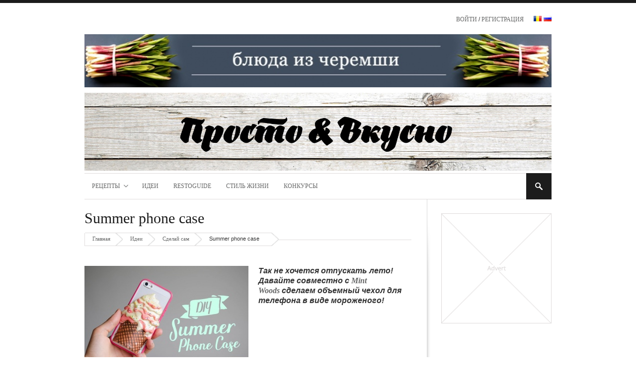

--- FILE ---
content_type: text/html; charset=UTF-8
request_url: https://prostovkusno.md/ru/idei/sdelay-sam/summer-phone-case
body_size: 59030
content:
<!DOCTYPE html>
<html>
    <head>
        <meta property="og:image" name="" http-equiv="" content="https://prostovkusno.md/images/site/cache/8c/7c/8c7c6025b1f770b5394be84064731c9b.jpg" />
<meta property="og:description" name="" http-equiv="" content="Так не хочется отпускать лето! Давайте совместно с Mint Woods сделаем объемный чехол для телефона в виде мороженого!" />
<script type="text/javascript" src="http://ulogin.ru/js/ulogin.js"></script>
<title>Просто & Вкусно - Идеи</title>
<meta name='description' content='Подчерпните идеи для особенных дней в году! Упаковка подарков, праздничная сервировка, разукрашивание пасхальных яиц – все это вы также найдете на нашем сайте.' />
<meta name='keywords' content='Рецепты, салаты, кулинария, торты' />
        <!--Meta Tags-->
        <meta name="viewport" content="width=device-width, initial-scale=1.0">
        <meta http-equiv="Content-Type" content="text/html; charset=UTF-8" />
        <meta property="fb:admins" content="100002559670986"/>
        <meta property="fb:app_id" content="643449299009004"/>
        <meta http-equiv="cache-control" content="max-age=0" />
        <meta http-equiv="cache-control" content="no-cache" />
        <meta http-equiv="expires" content="0" />
        <meta http-equiv="expires" content="Tue, 01 Jan 1980 1:00:00 GMT" />
        <meta http-equiv="pragma" content="no-cache" />

        <!--Stylesheets-->
        <link rel="stylesheet" href="/static/stylemag/css/superfish.css?version=1386345717" type="text/css"  media="all" />
        <link rel="stylesheet" href="/static/stylemag/css/prettyPhoto.css?version=1386345717" type="text/css" media="all" />
        <link rel="stylesheet" href="/static/stylemag/css/style.css?version=1433765896" type="text/css"  media="all" />
        <link rel="stylesheet" href="/static/stylemag/css/custom.css?version=1397055360" type="text/css"  media="all" />
        <link rel="stylesheet" href="/static/stylemag/css/responsive.css?version=1398762512" type="text/css"  media="all" />
        <link rel="stylesheet" href="/static/stylemag/css/flexslider.css?version=1402136855" type="text/css"  media="all" />
        <link href='http://fonts.googleapis.com/css?family=Open+Sans:400italic,700italic,400,700&amp;subset=latin,cyrillic,latin-ext' rel='stylesheet' type='text/css'>

        <!--Favicon-->
        <link rel="icon" href="/images/site/imagesettings/ceb2510c92271807ce0eff38e0e8ffd2.png" type="image/png" />

        <link rel="alternate" type="application/rss+xml" title="ProstoVkusno feed" href="https://prostovkusno.md/ru/rss" />

        <!--JavaScript-->
        <script type="text/javascript" src="/static/stylemag/js/jquery-1.7.js"></script>
        <script type='text/javascript' src='http://ajax.googleapis.com/ajax/libs/jqueryui/1.8/jquery-ui.min.js'></script>

        <!--[if (gte IE 6)&(lte IE 8)]>
        <script type="text/javascript" src="/static/stylemag/js/selectivizr-min.js"></script>
        <![endif]-->

        <link href="/static/stylemag/css/bootstrap.min.css" rel="stylesheet">
        <script src="/static/stylemag/js/bootstrap.min.js"></script>

        
        <script type="text/javascript" src="//vk.com/js/api/openapi.js?105"></script>
        <script type="text/javascript">
            VK.init({apiId: 4070131, onlyWidgets: true});
        </script>

        <script>
            !function(d, id, did, st) {
                var js = d.createElement("script");
                js.src = "http://connect.ok.ru/connect.js";
                js.onload = js.onreadystatechange = function() {
                    if (!this.readyState || this.readyState == "loaded" || this.readyState == "complete") {
                        if (!this.executed) {
                            this.executed = true;
                            setTimeout(function() {
                                OK.CONNECT.insertShareWidget(id, did, st);
                            }, 0);
                        }
                    }
                };
                d.documentElement.appendChild(js);
            }(document, "ok_shareWidget", "https://prostovkusno.md/ru/idei/sdelay-sam/summer-phone-case", "{width:145,height:30,st:'rounded',sz:20,ck:1}");
        </script>
        <script type="text/javascript" src="https://apis.google.com/js/plusone.js"></script>
        <script>
            var mail_link = 'undefined';
        </script>
                <script type="text/javascript" src="/static/stylemag/js/scripts.js?20150209"></script>
    </head>
    <body>
        <div class="podlojka" style = "background: url(/images/site/settings/aff73f8afc8c4fabb0c079de0fe35686.jpg) center 0 fixed;">
        <script type="text/javascript">
            var _gaq = _gaq || [];
            _gaq.push(['_setAccount', 'UA-46535420-1']);
            _gaq.push(['_trackPageview']);

            (function() {
                var ga = document.createElement('script');
                ga.type = 'text/javascript';
                ga.async = true;
                ga.src = ('https:' == document.location.protocol ? 'https://' : 'http://') + 'stats.g.doubleclick.net/dc.js';
                var s = document.getElementsByTagName('script')[0];
                s.parentNode.insertBefore(ga, s);
            })();
        </script>

        <div id="fb-root"></div>
        <script>(function(d, s, id) {
                var js, fjs = d.getElementsByTagName(s)[0];
                if (d.getElementById(id))
                    return;
                js = d.createElement(s);
                js.id = id;
                js.src = "//connect.facebook.net/en_US/all.js#xfbml=1&appId=643449299009004";
                fjs.parentNode.insertBefore(js, fjs);
            }(document, 'script', 'facebook-jssdk'));</script>

        <div class="top-black"></div>

        <!-- BEGIN #background-wrapper -->
        <div id="background-wrapper">

            <!-- BEGIN .content-wrapper -->
            <div class="content-wrapper clearfix">

                <!-- BEGIN #header-wrapper -->
                <div id="header-wrapper" class="clearfix"  style="margin: 0 0 5px;">

                    <!-- BEGIN #header-right -->
                    <div id="header-right">

                        <div class="language-bar">
                            <a href="/site/change?lang=ro">
                                <img src="/static/stylemag/images/lang/ro-flag.png" alt="MD flag"/></a>
                            <a href="/site/change?lang=ru">
                                <img src="/static/stylemag/images/lang/ru-flag.png" alt="RU flag"/></a>
                        </div>

                        <ul class="header-menu">
                                                        <li>
                                                                    <a href="#myAuth" class="active" data-toggle="modal">
                                        Войти                                    </a>
                                    /
                                    <a href="#myRegister" class="active" data-toggle="modal">
                                        Регистрация                                    </a>
                                                            </li>
                        </ul>

                    </div>

                    <div style="margin-top: 20px">
                                                            <div class="ad-one-third" style="width: 100%;">
                                            <a href="/banner/click?reffer=23a4ef538f384e0e252d8a6ca4c2bddf" target="blank">
                            <img src="/images/site/cache/c5/0b/c50bf4cb3d80d8bcf917741e84b8dfc8.jpg" alt="Рекламный баннер #1"/>
                        </a>
                                    </div>
                                        </div>

                    <!-- END #header-right -->
                    <div class="clearboth"></div>
                    <!-- BEGIN #header-left -->
                    <div id="header-left" style="">

                        <div id="site-title">
                            <div class="site-logo">
                                <a href="/">
                                    <img src="/images/site/cache/8c/cc/8cccd93cc1f90686984da6df1e44c51c.jpg" alt="Просто и Вкусно" class="logo" />
                                </a>
                            </div>
                                                    </div>

                    </div>
                    <!-- END #header-left -->

                </div>
                <!-- END #header-wrapper -->

                <!-- BEGIN #main-menu-wrapper -->
                <div id="main-menu-wrapper" class="clearfix">

                    <div class="mobile-menu-button"></div>

                        <div class="mobile-menu-wrapper">

        <ul id="mobile-menu">

            <li><a href="/ru/nashi-retseptyi">Рецепты</a><ul>
<li><a href="/ru/nashi-retseptyi">Наши рецепты</a></li>
<li><a href="/ru/vashi-retseptyi">Ваши рецепты</a></li>
<li><a href="/ru/video-retseptyi">Видео рецепты</a></li>
</ul>
</li>
<li><a href="/ru/idei">Идеи</a></li>
<li><a href="/ru/resto-guide">RestoGuide</a></li>
<li><a href="/ru/stil-jizni">Стиль жизни</a></li>
<li><a href="/ru/konkursyi">Конкурсы</a></li>

        </ul>
        <!-- END #main-menu -->
    </div>

                    <!-- BEGIN #main-menu -->
                        <!--<ul class="nav">-->
    <ul id="main-menu" class="fl">
        <li><a href="/ru/nashi-retseptyi">Рецепты</a><ul>
<li><a href="/ru/nashi-retseptyi">Наши рецепты</a></li>
<li><a href="/ru/vashi-retseptyi">Ваши рецепты</a></li>
<li><a href="/ru/video-retseptyi">Видео рецепты</a></li>
</ul>
</li>
<li><a href="/ru/idei">Идеи</a></li>
<li><a href="/ru/resto-guide">RestoGuide</a></li>
<li><a href="/ru/stil-jizni">Стиль жизни</a></li>
<li><a href="/ru/konkursyi">Конкурсы</a></li>
    </ul><!-- end of nav ul -->
                    <!-- END #main-menu -->

                    <div class="oversearch"><!--onmouseout="javascript:searchOut();"-->
                        <div class="menu-search-button" onmouseover="javascript:searchHov();"></div>
                        <form method="get" action="/recipe/search" class="menu-search-form">
                            <input class="menu-search-field" type="text" onblur="if (this.value == '')
                        this.value = 'Введите и нажмите Enter';" onfocus="if (this.value == 'Введите и нажмите Enter')
                                    this.value = '';" value="Введите и нажмите Enter" name="q" />
                        </form>
                    </div>


                </div>
                <!-- END #main-menu-wrapper -->

                <div id="main-content" class="clearfix">
			<div class="post">
			<h1 class="single-post-title">Summer phone case</h1>

            <!-- BEGIN .breadcrumbs-wrapper -->
            <div class="breadcrumbs-wrapper clearfix">
<ul class="breadcrumbs">
<li><span><a class="breadcrumbHome" href="/">Главная</a></span></li><li><span><a href="/ru/idei">Идеи</a></span></li><li><span><a href="/ru/idei/sdelay-sam">Сделай сам</a></span></li><li><span>Summer phone case</span></li></ul></div>            <!-- END .breadcrumbs-wrapper -->
			<div class="single-img-box">
				<div class="single-slider" style="margin-top: 40px;">
					                        
						<a href="/images/site/cache/80/51/80515d69cbb54a28d7e4e8213d1999b8.jpg" title="Summer phone case" rel="prettyPhoto" style="float: left; margin: 0 20px 20px 0;">
							<img src="/images/site/cache/80/10/8010393903e682b72a0f9ef8a7204904.jpg" alt="Просто&Вкусно - Сделай сам - Summer phone case" />
						</a>
					                    <span style="font-size: 12pt;"><em><em><strong>Так не хочется отпускать лето! Давайте совместно с&nbsp;<a href="https://mintwoods.wordpress.com/">Mint Woods</a>&nbsp;сделаем объемный чехол для телефона в виде мороженого!<br /><br /><br /><br /><br /><br /><br /><br /><br /></strong></em></em></span>
<p><span style="font-size: 12pt;">Нам понадобится:</span></p>
<ul>
<li><span style="font-size: 12pt;">Клей-пистолет</span></li>
<li><span style="font-size: 12pt;">Чехол для телефона</span></li>
<li><span style="font-size: 12pt;">Картонный стаканчик</span></li>
<li><span style="font-size: 12pt;">Лаки для ногтей</span></li>
</ul>
<br /><img src="../../../../images/customfiles/holidays/581/1_6.jpg" alt="" width="658" /><br /><br /><br />
<div id="gallery-1" class="gallery galleryid-3962 gallery-columns-2 gallery-size-medium">
<figure class="gallery-item">
<div class="gallery-icon landscape"><span style="font-size: 12pt;"><img class="attachment-medium size-medium" src="http://prostomagazine.com/wp-content/uploads/2016/08/2-6-300x300.jpg" srcset="http://prostomagazine.com/wp-content/uploads/2016/08/2-6-150x150@2x.jpg 300w, http://prostomagazine.com/wp-content/uploads/2016/08/2-6-150x150.jpg 150w, http://prostomagazine.com/wp-content/uploads/2016/08/2-6-768x768.jpg 768w, http://prostomagazine.com/wp-content/uploads/2016/08/2-6-254x254.jpg 254w, http://prostomagazine.com/wp-content/uploads/2016/08/2-6-800x800.jpg 800w, http://prostomagazine.com/wp-content/uploads/2016/08/2-6-300x300@2x.jpg 600w, http://prostomagazine.com/wp-content/uploads/2016/08/2-6.jpg 850w, http://prostomagazine.com/wp-content/uploads/2016/08/2-6-254x254@2x.jpg 508w" alt="Шаг 1" width="230" height="230" data-wp-pid="3964" />&nbsp;<img class="attachment-medium size-medium" src="http://prostomagazine.com/wp-content/uploads/2016/08/3-6-300x300.jpg" srcset="http://prostomagazine.com/wp-content/uploads/2016/08/3-6-150x150@2x.jpg 300w, http://prostomagazine.com/wp-content/uploads/2016/08/3-6-150x150.jpg 150w, http://prostomagazine.com/wp-content/uploads/2016/08/3-6-768x768.jpg 768w, http://prostomagazine.com/wp-content/uploads/2016/08/3-6-254x254.jpg 254w, http://prostomagazine.com/wp-content/uploads/2016/08/3-6-800x800.jpg 800w, http://prostomagazine.com/wp-content/uploads/2016/08/3-6-300x300@2x.jpg 600w, http://prostomagazine.com/wp-content/uploads/2016/08/3-6.jpg 850w, http://prostomagazine.com/wp-content/uploads/2016/08/3-6-254x254@2x.jpg 508w" alt="Шаг 2" width="230" height="230" data-wp-pid="3965" /><br /><br /></span></div>
</figure>
<figure class="gallery-item">
<div class="gallery-icon landscape"><span style="font-size: 12pt;"><img class="attachment-medium size-medium" src="http://prostomagazine.com/wp-content/uploads/2016/08/4-5-300x300.jpg" srcset="http://prostomagazine.com/wp-content/uploads/2016/08/4-5-150x150@2x.jpg 300w, http://prostomagazine.com/wp-content/uploads/2016/08/4-5-150x150.jpg 150w, http://prostomagazine.com/wp-content/uploads/2016/08/4-5-768x768.jpg 768w, http://prostomagazine.com/wp-content/uploads/2016/08/4-5-254x254.jpg 254w, http://prostomagazine.com/wp-content/uploads/2016/08/4-5-800x800.jpg 800w, http://prostomagazine.com/wp-content/uploads/2016/08/4-5-300x300@2x.jpg 600w, http://prostomagazine.com/wp-content/uploads/2016/08/4-5.jpg 850w, http://prostomagazine.com/wp-content/uploads/2016/08/4-5-254x254@2x.jpg 508w" alt="Шаг 3" width="230" height="230" data-wp-pid="3966" />&nbsp;<img class="attachment-medium size-medium" src="http://prostomagazine.com/wp-content/uploads/2016/08/5-5-300x300.jpg" srcset="http://prostomagazine.com/wp-content/uploads/2016/08/5-5-150x150@2x.jpg 300w, http://prostomagazine.com/wp-content/uploads/2016/08/5-5-150x150.jpg 150w, http://prostomagazine.com/wp-content/uploads/2016/08/5-5-768x768.jpg 768w, http://prostomagazine.com/wp-content/uploads/2016/08/5-5-254x254.jpg 254w, http://prostomagazine.com/wp-content/uploads/2016/08/5-5-800x800.jpg 800w, http://prostomagazine.com/wp-content/uploads/2016/08/5-5-300x300@2x.jpg 600w, http://prostomagazine.com/wp-content/uploads/2016/08/5-5.jpg 850w, http://prostomagazine.com/wp-content/uploads/2016/08/5-5-254x254@2x.jpg 508w" alt="Шаг 4" width="230" height="230" data-wp-pid="3967" /><br /><br /></span></div>
</figure>
</div>
<p><span style="font-size: 12pt;">Разрезаем стаканчик, как показано на картинке: первая половинка &mdash; это коржик для мороженого, вторая половинка &mdash; это основа, на нее мы будем моделировать клеем мороженое.<br /><br /></span></p>
<div id="gallery-2" class="gallery galleryid-3962 gallery-columns-2 gallery-size-medium">
<figure class="gallery-item">
<div class="gallery-icon landscape"><span style="font-size: 12pt;"><img class="attachment-medium size-medium" src="http://prostomagazine.com/wp-content/uploads/2016/08/6-6-300x300.jpg" srcset="http://prostomagazine.com/wp-content/uploads/2016/08/6-6-150x150@2x.jpg 300w, http://prostomagazine.com/wp-content/uploads/2016/08/6-6-150x150.jpg 150w, http://prostomagazine.com/wp-content/uploads/2016/08/6-6-768x768.jpg 768w, http://prostomagazine.com/wp-content/uploads/2016/08/6-6-254x254.jpg 254w, http://prostomagazine.com/wp-content/uploads/2016/08/6-6-800x800.jpg 800w, http://prostomagazine.com/wp-content/uploads/2016/08/6-6-300x300@2x.jpg 600w, http://prostomagazine.com/wp-content/uploads/2016/08/6-6.jpg 850w, http://prostomagazine.com/wp-content/uploads/2016/08/6-6-254x254@2x.jpg 508w" alt="6" width="230" height="230" data-wp-pid="3968" />&nbsp;<img class="attachment-medium size-medium" src="http://prostomagazine.com/wp-content/uploads/2016/08/7-5-300x300.jpg" srcset="http://prostomagazine.com/wp-content/uploads/2016/08/7-5-150x150@2x.jpg 300w, http://prostomagazine.com/wp-content/uploads/2016/08/7-5-150x150.jpg 150w, http://prostomagazine.com/wp-content/uploads/2016/08/7-5-768x768.jpg 768w, http://prostomagazine.com/wp-content/uploads/2016/08/7-5-254x254.jpg 254w, http://prostomagazine.com/wp-content/uploads/2016/08/7-5-800x800.jpg 800w, http://prostomagazine.com/wp-content/uploads/2016/08/7-5-300x300@2x.jpg 600w, http://prostomagazine.com/wp-content/uploads/2016/08/7-5.jpg 850w, http://prostomagazine.com/wp-content/uploads/2016/08/7-5-254x254@2x.jpg 508w" alt="7" width="230" height="230" data-wp-pid="3969" /><br /><br /></span></div>
</figure>
<figure class="gallery-item">
<div class="gallery-icon landscape"><span style="font-size: 12pt;"><img class="attachment-medium size-medium" src="http://prostomagazine.com/wp-content/uploads/2016/08/8-4-300x300.jpg" srcset="http://prostomagazine.com/wp-content/uploads/2016/08/8-4-150x150@2x.jpg 300w, http://prostomagazine.com/wp-content/uploads/2016/08/8-4-150x150.jpg 150w, http://prostomagazine.com/wp-content/uploads/2016/08/8-4-768x768.jpg 768w, http://prostomagazine.com/wp-content/uploads/2016/08/8-4-254x254.jpg 254w, http://prostomagazine.com/wp-content/uploads/2016/08/8-4-800x800.jpg 800w, http://prostomagazine.com/wp-content/uploads/2016/08/8-4-300x300@2x.jpg 600w, http://prostomagazine.com/wp-content/uploads/2016/08/8-4.jpg 850w, http://prostomagazine.com/wp-content/uploads/2016/08/8-4-254x254@2x.jpg 508w" alt="8" width="230" height="230" data-wp-pid="3970" />&nbsp;<img class="attachment-medium size-medium" src="http://prostomagazine.com/wp-content/uploads/2016/08/9-4-300x300.jpg" srcset="http://prostomagazine.com/wp-content/uploads/2016/08/9-4-150x150@2x.jpg 300w, http://prostomagazine.com/wp-content/uploads/2016/08/9-4-150x150.jpg 150w, http://prostomagazine.com/wp-content/uploads/2016/08/9-4-768x768.jpg 768w, http://prostomagazine.com/wp-content/uploads/2016/08/9-4-254x254.jpg 254w, http://prostomagazine.com/wp-content/uploads/2016/08/9-4-800x800.jpg 800w, http://prostomagazine.com/wp-content/uploads/2016/08/9-4-300x300@2x.jpg 600w, http://prostomagazine.com/wp-content/uploads/2016/08/9-4.jpg 850w, http://prostomagazine.com/wp-content/uploads/2016/08/9-4-254x254@2x.jpg 508w" alt="9" width="230" height="230" data-wp-pid="3971" /><br /><br /></span></div>
</figure>
</div>
<p><span style="font-size: 12pt;">Начинаем прорисовывать клеем очертания мороженого: сначала&nbsp;контур (даем высохнуть), затем заполняем внутреннюю часть клеем.<br /><br /></span></p>
<p><span style="font-size: 12pt;"><img class="aligncenter size-full wp-image-3973" src="http://prostomagazine.com/wp-content/uploads/2016/08/11-3.jpg" srcset="http://prostomagazine.com/wp-content/uploads/2016/08/11-3.jpg 850w, http://prostomagazine.com/wp-content/uploads/2016/08/11-3-300x199.jpg 300w, http://prostomagazine.com/wp-content/uploads/2016/08/11-3-768x509.jpg 768w, http://prostomagazine.com/wp-content/uploads/2016/08/11-3-270x180.jpg 270w, http://prostomagazine.com/wp-content/uploads/2016/08/11-3-99x66.jpg 99w, http://prostomagazine.com/wp-content/uploads/2016/08/11-3-800x530.jpg 800w, http://prostomagazine.com/wp-content/uploads/2016/08/11-3-300x199@2x.jpg 600w, http://prostomagazine.com/wp-content/uploads/2016/08/11-3-270x180@2x.jpg 540w, http://prostomagazine.com/wp-content/uploads/2016/08/11-3-99x66@2x.jpg 198w" alt="11" width="658" height="436" data-wp-pid="3973" /><br /><br /><img class="aligncenter size-full wp-image-3974" src="http://prostomagazine.com/wp-content/uploads/2016/08/12-3.jpg" srcset="http://prostomagazine.com/wp-content/uploads/2016/08/12-3.jpg 850w, http://prostomagazine.com/wp-content/uploads/2016/08/12-3-300x199.jpg 300w, http://prostomagazine.com/wp-content/uploads/2016/08/12-3-768x509.jpg 768w, http://prostomagazine.com/wp-content/uploads/2016/08/12-3-270x180.jpg 270w, http://prostomagazine.com/wp-content/uploads/2016/08/12-3-99x66.jpg 99w, http://prostomagazine.com/wp-content/uploads/2016/08/12-3-800x530.jpg 800w, http://prostomagazine.com/wp-content/uploads/2016/08/12-3-300x199@2x.jpg 600w, http://prostomagazine.com/wp-content/uploads/2016/08/12-3-270x180@2x.jpg 540w, http://prostomagazine.com/wp-content/uploads/2016/08/12-3-99x66@2x.jpg 198w" alt="12" width="658" height="436" data-wp-pid="3974" /><br /><br /></span></p>
<p><span style="font-size: 12pt;">Нанося каждый последующий узор, обязательно хорошо просушите предыдущий. А дальше &mdash; &nbsp;все ваша фантазия, делайте мороженное таким, как вам нравится!<br /><br /></span></p>
<p><span style="font-size: 12pt;"><img class="aligncenter size-full wp-image-3975" src="http://prostomagazine.com/wp-content/uploads/2016/08/13-2.jpg" srcset="http://prostomagazine.com/wp-content/uploads/2016/08/13-2.jpg 850w, http://prostomagazine.com/wp-content/uploads/2016/08/13-2-300x199.jpg 300w, http://prostomagazine.com/wp-content/uploads/2016/08/13-2-768x509.jpg 768w, http://prostomagazine.com/wp-content/uploads/2016/08/13-2-270x180.jpg 270w, http://prostomagazine.com/wp-content/uploads/2016/08/13-2-99x66.jpg 99w, http://prostomagazine.com/wp-content/uploads/2016/08/13-2-800x530.jpg 800w, http://prostomagazine.com/wp-content/uploads/2016/08/13-2-300x199@2x.jpg 600w, http://prostomagazine.com/wp-content/uploads/2016/08/13-2-270x180@2x.jpg 540w, http://prostomagazine.com/wp-content/uploads/2016/08/13-2-99x66@2x.jpg 198w" alt="13" width="658" height="436" data-wp-pid="3975" /><br /><br /><img class="aligncenter size-full wp-image-3976" src="http://prostomagazine.com/wp-content/uploads/2016/08/14-2.jpg" srcset="http://prostomagazine.com/wp-content/uploads/2016/08/14-2.jpg 850w, http://prostomagazine.com/wp-content/uploads/2016/08/14-2-300x199.jpg 300w, http://prostomagazine.com/wp-content/uploads/2016/08/14-2-768x509.jpg 768w, http://prostomagazine.com/wp-content/uploads/2016/08/14-2-270x180.jpg 270w, http://prostomagazine.com/wp-content/uploads/2016/08/14-2-99x66.jpg 99w, http://prostomagazine.com/wp-content/uploads/2016/08/14-2-800x530.jpg 800w, http://prostomagazine.com/wp-content/uploads/2016/08/14-2-300x199@2x.jpg 600w, http://prostomagazine.com/wp-content/uploads/2016/08/14-2-270x180@2x.jpg 540w, http://prostomagazine.com/wp-content/uploads/2016/08/14-2-99x66@2x.jpg 198w" alt="14" width="658" height="436" data-wp-pid="3976" /><br /><br /></span></p>
<p><span style="font-size: 12pt;">И завершающий штрих &mdash; нарисуйте топинги лаком.<br /><br /></span></p>
<p><span style="font-size: 12pt;"><img class="aligncenter size-full wp-image-3977" src="http://prostomagazine.com/wp-content/uploads/2016/08/15-2.jpg" srcset="http://prostomagazine.com/wp-content/uploads/2016/08/15-2.jpg 850w, http://prostomagazine.com/wp-content/uploads/2016/08/15-2-300x199.jpg 300w, http://prostomagazine.com/wp-content/uploads/2016/08/15-2-768x509.jpg 768w, http://prostomagazine.com/wp-content/uploads/2016/08/15-2-270x180.jpg 270w, http://prostomagazine.com/wp-content/uploads/2016/08/15-2-99x66.jpg 99w, http://prostomagazine.com/wp-content/uploads/2016/08/15-2-800x530.jpg 800w, http://prostomagazine.com/wp-content/uploads/2016/08/15-2-300x199@2x.jpg 600w, http://prostomagazine.com/wp-content/uploads/2016/08/15-2-270x180@2x.jpg 540w, http://prostomagazine.com/wp-content/uploads/2016/08/15-2-99x66@2x.jpg 198w" alt="15" width="658" height="436" data-wp-pid="3977" /><br /><br /><img class="aligncenter size-full wp-image-3978" src="http://prostomagazine.com/wp-content/uploads/2016/08/16-2.jpg" srcset="http://prostomagazine.com/wp-content/uploads/2016/08/16-2.jpg 850w, http://prostomagazine.com/wp-content/uploads/2016/08/16-2-300x199.jpg 300w, http://prostomagazine.com/wp-content/uploads/2016/08/16-2-768x509.jpg 768w, http://prostomagazine.com/wp-content/uploads/2016/08/16-2-270x180.jpg 270w, http://prostomagazine.com/wp-content/uploads/2016/08/16-2-99x66.jpg 99w, http://prostomagazine.com/wp-content/uploads/2016/08/16-2-800x530.jpg 800w, http://prostomagazine.com/wp-content/uploads/2016/08/16-2-300x199@2x.jpg 600w, http://prostomagazine.com/wp-content/uploads/2016/08/16-2-270x180@2x.jpg 540w, http://prostomagazine.com/wp-content/uploads/2016/08/16-2-99x66@2x.jpg 198w" alt="16" width="658" height="436" data-wp-pid="3978" /></span></p>
<p><span style="font-size: 12pt;">&nbsp;</span></p>
<hr /><span style="font-size: 12pt;"><em><strong>Фото: Татьяна Феоктистова<br /><br /></strong></em></span>				</div>
				<div class="img-nav"></div>
			</div>
            <br />

                            <span style="font-size: 12px;">Теги</span>
                <div class="tgsBorder">
                    <span class="tagspan"><a href="/site/tags/tag/сделай сам">сделай сам</a></span><span class="tagspan"><a href="/site/tags/tag/diy">diy</a></span>                </div>
            
                        <div class="socialbut">
                <div class="fb-like" data-href="https://prostovkusno.md/ru/idei/sdelay-sam/summer-phone-case" data-width="450" data-layout="button_count" data-show-faces="true" data-send="false"></div>
                <div id="ok_shareWidget"></div>
                <a id="pin" href=//www.pinterest.com/pin/create/button/?url=http%3A%2F%2Fprostovkusno.md&description=%D0%9F%D1%80%D0%BE%D1%81%D1%82%D0%BE%20%26%20%D0%92%D0%BA%D1%83%D1%81%D0%BD%D0%BE data-pin-do="buttonPin" data-pin-config="beside" data-pin-color="white"><img src="//assets.pinterest.com/images/pidgets/pinit_fg_en_rect_white_20.png" /></a>
                <div class="g-plusone" data-size="medium" data-href="https://prostovkusno.md/ru/idei/sdelay-sam/summer-phone-case"></div>
                <div id="vk_like"></div><script type="text/javascript">VK.Widgets.Like("vk_like", {type: "button", height: 20, pageUrl: "https://prostovkusno.md/ru/idei/sdelay-sam/summer-phone-case"});</script>
            </div>

            <div style="clear:both;"></div>

            <div class="title-block" style="margin-top: 20px;">
    <h2>Похожие статьи</h2>
</div>

    <ul class="recipe-block-columns-5 clearfix">
                                            <li class="news-block-col-5">
                <div class="news-image-container">
                    <a href="/ru/idei/osennie-kompozitsii/osennyaya-tsvetochnaya-kompozitsiya">
                                                    <img src="/images/site/cache/f2/1b/f21b92f4854bc3b683174ee1d0732930.jpg" alt="" />
                                            </a>
                </div>
                <h3 class="news-title-lower">
                    <a class="eclips" href="/ru/idei/osennie-kompozitsii/osennyaya-tsvetochnaya-kompozitsiya">Осенняя цветочная композиция</a>
                    <span>окт 28, 2014</span>
                </h3>
            </li>
                                            <li class="news-block-col-5">
                <div class="news-image-container">
                    <a href="/ru/idei/novogodnie-podelki_91/zvzdochki">
                                                    <img src="/images/site/cache/38/24/3824a0c247eb7c58389d81153c19928c.jpg" alt="" />
                                            </a>
                </div>
                <h3 class="news-title-lower">
                    <a class="eclips" href="/ru/idei/novogodnie-podelki_91/zvzdochki">Звёздочки</a>
                    <span>дек 03, 2015</span>
                </h3>
            </li>
                                            <li class="news-block-col-5">
                <div class="news-image-container">
                    <a href="/ru/idei/osennyaya-servirovka/detskiy-stol-v-osennem-stile">
                                                    <img src="/images/site/cache/17/59/175959c29164be6fdd17d62953a5c51c.jpg" alt="" />
                                            </a>
                </div>
                <h3 class="news-title-lower">
                    <a class="eclips" href="/ru/idei/osennyaya-servirovka/detskiy-stol-v-osennem-stile">Детский стол в осеннем стиле</a>
                    <span>окт 21, 2015</span>
                </h3>
            </li>
                                            <li class="news-block-col-5">
                <div class="news-image-container">
                    <a href="/ru/idei/delaem-s-detmi/ohota-na-ryibok">
                                                    <img src="/images/site/cache/cc/9c/cc9ca763c65ecbe9c87118d1a462c215.jpg" alt="" />
                                            </a>
                </div>
                <h3 class="news-title-lower">
                    <a class="eclips" href="/ru/idei/delaem-s-detmi/ohota-na-ryibok">Охота на рыбок</a>
                    <span>мар 08, 2015</span>
                </h3>
            </li>
                                            <li class="news-block-col-5">
                <div class="news-image-container">
                    <a href="/ru/idei/sdelay-sam/rojdestvenskiy-venok-hand-made">
                                                    <img src="/images/site/cache/6b/c5/6bc54e353aac86f3b009b1084ec42ebb.jpg" alt="" />
                                            </a>
                </div>
                <h3 class="news-title-lower">
                    <a class="eclips" href="/ru/idei/sdelay-sam/rojdestvenskiy-venok-hand-made">Рождественский венок hand-made</a>
                    <span>дек 03, 2014</span>
                </h3>
            </li>
            </ul>
    <!-- END .recipe-block-columns-5 -->

            <div style="margin: 20px 0 30px 0;" class="title-block">
                <h3>Комментарии</h3>
            </div>

            <div class="fb-comments" data-href="https://prostovkusno.md/ru/idei/sdelay-sam/summer-phone-case" data-width="658"></div>

            <ul class="comments">
    </ul>

Комментирование доступно только авторизованным пользователям		</div><!-- end of post div -->
	</div>    <div id="sidebar-content">
                
        <div class="widget clearfix advert rightbannertop">
            <a href="#" class="advert-side-wrapper"><img src="/images/advert2.png" alt=""/></a>        </div>

        <div class="fb-like-box" data-href="https://www.facebook.com/ProstoVkusno" data-width="232" data-height="290" data-colorscheme="light" data-show-faces="true" data-header="false" data-stream="false" data-show-border="false"></div>
        
        <div class="widget clearfix">
            <div class="widget-title clearfix myots">
                <h3>Рассылка</h3>
                <div class="widget-title-border">
                    <div class="widget-title-block"></div>
                </div>
            </div>

            <p>Подпишитесь на нашу рассылку</p>

                <form class="comment_form" id="newsletter_form" action="/site/newsletter" method="post">
    <div class="field-row">
        <input maxlength="255" class="newsletter-input" name="Email[email]" id="Email_email" type="text" />    </div>

    <input class="newsletter-submit" type="submit" value="Send Email" id="submit" name="submit">
    <div class="errorMessage" id="Email_email_em_" style="display:none"></div>

    </form>        </div>

        <div class="widget clearfix">
                            <div class="widget-title clearfix">
                    <h3>Популярные рецепты</h3>

                    <div class="widget-title-border">
                        <div class="widget-title-block"></div>
                    </div>
                </div>
                <ul class="latest-posts-list clearfix">
        <li class="clearfix">
        <div class="lpl-img">
            <a href="/ru/nashi-retseptyi/salatyi/salat-s-krevetkami_1387" rel="bookmark">
                <img src="/images/site/cache/ab/0a/ab0a47abfb9fe77accadc6a4c4ea10f4.jpg" alt="" />
            </a>
        </div>
        <div class="lpl-content">
            <h6><a href="/ru/nashi-retseptyi/salatyi/salat-s-krevetkami_1387" rel="bookmark">Салат с креветками</a>
                <span>
                        <span style="font-family: 'Open Sans', serif;">дек 19, 2014</span>
                </span></h6>
        </div>
    </li>
        <li class="clearfix">
        <div class="lpl-img">
            <a href="/ru/nashi-retseptyi/zakuski/krevetki-v-granatovom-souse" rel="bookmark">
                <img src="/images/site/cache/80/51/8051c56fa3786eac251946aab226cd89.jpg" alt="" />
            </a>
        </div>
        <div class="lpl-content">
            <h6><a href="/ru/nashi-retseptyi/zakuski/krevetki-v-granatovom-souse" rel="bookmark">Креветки в гранатовом соусе</a>
                <span>
                        <span style="font-family: 'Open Sans', serif;">фев 20, 2015</span>
                </span></h6>
        </div>
    </li>
        <li class="clearfix">
        <div class="lpl-img">
            <a href="/ru/nashi-retseptyi/osnovnyie-blyuda/chechevitsa-tushenaya" rel="bookmark">
                <img src="/images/site/cache/10/28/1028254c7b7721dc06b16e2f960a72ae.jpg" alt="" />
            </a>
        </div>
        <div class="lpl-content">
            <h6><a href="/ru/nashi-retseptyi/osnovnyie-blyuda/chechevitsa-tushenaya" rel="bookmark">Чечевица тушеная</a>
                <span>
                        <span style="font-family: 'Open Sans', serif;">июн 06, 2014</span>
                </span></h6>
        </div>
    </li>
        <li class="clearfix">
        <div class="lpl-img">
            <a href="/ru/nashi-retseptyi/osnovnyie-blyuda/kuritsa-s-limonom" rel="bookmark">
                <img src="/images/site/cache/7f/33/7f3335a4ae4efcb0a40ea878810c195a.jpg" alt="" />
            </a>
        </div>
        <div class="lpl-content">
            <h6><a href="/ru/nashi-retseptyi/osnovnyie-blyuda/kuritsa-s-limonom" rel="bookmark">Курица с лимоном</a>
                <span>
                        <span style="font-family: 'Open Sans', serif;">янв 12, 2015</span>
                </span></h6>
        </div>
    </li>
        <li class="clearfix">
        <div class="lpl-img">
            <a href="/ru/nashi-retseptyi/byistryie-ujinyi/file-sudaka-v-bekone" rel="bookmark">
                <img src="/images/site/cache/7e/4e/7e4e4bd93b0f7fd4f84e4d8dfa8aaea3.jpg" alt="" />
            </a>
        </div>
        <div class="lpl-content">
            <h6><a href="/ru/nashi-retseptyi/byistryie-ujinyi/file-sudaka-v-bekone" rel="bookmark">Филе судака в беконе</a>
                <span>
                        <span style="font-family: 'Open Sans', serif;">янв 12, 2015</span>
                </span></h6>
        </div>
    </li>
    </ul>                    </div>

        <div class="widget clearfix">
            <div class="widget-title clearfix">
                <h3>Популярные идеи</h3>

                <div class="widget-title-border">
                    <div class="widget-title-block"></div>
                </div>
            </div>
            <ul class="latest-posts-list clearfix">
        <li class="clearfix">
        <div class="lpl-img">
            <a href="/ru/idei/sdelay-sam/mertsishiryi-pomponchiki" rel="bookmark">
                <img src="/images/site/cache/4b/53/4b53aebc1336188b70db870e0f0ed4d6.jpg" alt="" />
            </a>
        </div>
        <div class="lpl-content">
            <h6><a href="/ru/idei/sdelay-sam/mertsishiryi-pomponchiki" rel="bookmark">Мэрциширы помпончики</a>
                <span>
                        <span style="font-family: 'Open Sans', serif;">фев 26, 2015</span>
                </span></h6>
        </div>
    </li>
        <li class="clearfix">
        <div class="lpl-img">
            <a href="/ru/idei/traditsionnyie-pashalnyie-blyuda/moldavskie-pashalnyie-traditsii" rel="bookmark">
                <img src="/images/site/cache/55/40/55407be9255093956bd7ba3a873aa296.jpg" alt="" />
            </a>
        </div>
        <div class="lpl-content">
            <h6><a href="/ru/idei/traditsionnyie-pashalnyie-blyuda/moldavskie-pashalnyie-traditsii" rel="bookmark">Молдавские пасхальные традиции</a>
                <span>
                        <span style="font-family: 'Open Sans', serif;">мар 28, 2014</span>
                </span></h6>
        </div>
    </li>
        <li class="clearfix">
        <div class="lpl-img">
            <a href="/ru/idei/podarki-na-novyiy-god_30/podarki-na-novyiy-god-do-300-leev" rel="bookmark">
                <img src="/images/site/cache/b3/82/b38249a329224e99e5d8644187369bbf.jpg" alt="" />
            </a>
        </div>
        <div class="lpl-content">
            <h6><a href="/ru/idei/podarki-na-novyiy-god_30/podarki-na-novyiy-god-do-300-leev" rel="bookmark">Подарки на Новый год до 300 леев</a>
                <span>
                        <span style="font-family: 'Open Sans', serif;">дек 15, 2014</span>
                </span></h6>
        </div>
    </li>
        <li class="clearfix">
        <div class="lpl-img">
            <a href="/ru/idei/delaem-sami-mertsishoryi_53/mertsishoryi-chelovechki" rel="bookmark">
                <img src="/images/site/cache/49/3a/493a3cbae388b623c6d16fde6e56c957.jpg" alt="" />
            </a>
        </div>
        <div class="lpl-content">
            <h6><a href="/ru/idei/delaem-sami-mertsishoryi_53/mertsishoryi-chelovechki" rel="bookmark">Мэрцишоры Человечки</a>
                <span>
                        <span style="font-family: 'Open Sans', serif;">фев 26, 2015</span>
                </span></h6>
        </div>
    </li>
        <li class="clearfix">
        <div class="lpl-img">
            <a href="/ru/idei/devichnik_20/devichnik" rel="bookmark">
                <img src="/images/site/cache/d1/38/d13881d763cde8385a68388f1c7e9ecc.jpg" alt="" />
            </a>
        </div>
        <div class="lpl-content">
            <h6><a href="/ru/idei/devichnik_20/devichnik" rel="bookmark">Девичник</a>
                <span>
                        <span style="font-family: 'Open Sans', serif;">фев 27, 2014</span>
                </span></h6>
        </div>
    </li>
    </ul>        </div>

        <div class="widget clearfix">
            <div class="widget-title clearfix">
                <h3>BLOGROLL</h3>

                <div class="widget-title-border">
                    <div class="widget-title-block"></div>
                </div>
            </div>
            <ul class="latest-posts-list clearfix">
            <li class="clearfix">
            <div class="lpl-img">
                <a href="/http://julie208.livejournal.com/104417.html" rel="bookmark">
                                        <img src="/images/site/cache/d9/ef/d9ef011dad5335d2298182b2696fc585.jpg" alt="" />
                </a>
            </div>
            <div class="lpl-content">
                <h6><a href="http://julie208.livejournal.com/104417.html" rel="bookmark">Яблочно-карамельный чизкейк</a>
                <span>
                        <span style="font-family: 'Open Sans', serif;">май 19, 2017</span>
                </span></h6>
            </div>
        </li>
            <li class="clearfix">
            <div class="lpl-img">
                <a href="/http://oleabux.com/goveajia-koreika-s-ovoshnoi-salisoi" rel="bookmark">
                                        <img src="/images/site/cache/a4/08/a4088ef9992f633c2adb1ee50ec6a029.jpg" alt="" />
                </a>
            </div>
            <div class="lpl-content">
                <h6><a href="http://oleabux.com/goveajia-koreika-s-ovoshnoi-salisoi/" rel="bookmark">Говяжья корейка с овощной сальсой</a>
                <span>
                        <span style="font-family: 'Open Sans', serif;">май 18, 2017</span>
                </span></h6>
            </div>
        </li>
            <li class="clearfix">
            <div class="lpl-img">
                <a href="/http://oleabux.com/steak-s-saladbowl" rel="bookmark">
                                        <img src="/images/site/cache/a4/08/a4088ef9992f633c2adb1ee50ec6a029.jpg" alt="" />
                </a>
            </div>
            <div class="lpl-content">
                <h6><a href="http://oleabux.com/steak-s-saladbowl/" rel="bookmark">Стейк с овощным салатом</a>
                <span>
                        <span style="font-family: 'Open Sans', serif;">апр 22, 2017</span>
                </span></h6>
            </div>
        </li>
            <li class="clearfix">
            <div class="lpl-img">
                <a href="/http://oleabux.com/seabas-s-baklajanami" rel="bookmark">
                                        <img src="/images/site/cache/a4/08/a4088ef9992f633c2adb1ee50ec6a029.jpg" alt="" />
                </a>
            </div>
            <div class="lpl-content">
                <h6><a href="http://oleabux.com/seabas-s-baklajanami/" rel="bookmark">Морской сибас с брускетами из баклажан</a>
                <span>
                        <span style="font-family: 'Open Sans', serif;">апр 20, 2017</span>
                </span></h6>
            </div>
        </li>
            <li class="clearfix">
            <div class="lpl-img">
                <a href="/http://julie208.livejournal.com/103739.html" rel="bookmark">
                                        <img src="/images/site/cache/d9/ef/d9ef011dad5335d2298182b2696fc585.jpg" alt="" />
                </a>
            </div>
            <div class="lpl-content">
                <h6><a href="http://julie208.livejournal.com/103739.html" rel="bookmark">Пасхальный кулич: от идеи до реализации</a>
                <span>
                        <span style="font-family: 'Open Sans', serif;">апр 15, 2017</span>
                </span></h6>
            </div>
        </li>
    </ul>        </div>

        <!--<iframe src="http://prosto/ru/frame" width="100%" scrolling="no" frameborder="0" allowtransparency="true" style="overflow: hidden; width: 100%; height: 340px;"> </iframe>-->
        
        <div class="widget clearfix banner-right-bot">
            <a href="#" class="advert-side-wrapper"><img src="/images/advert2.png" alt=""/></a>        </div>

    </div>

            </div>
            <!-- END .content-wrapper -->

            <!-- BEGIN #footer-wrapper -->
            <div id="footer-wrapper">

                <!-- BEGIN .footer-columns-4 -->
                <ul class="footer-columns-4 clearfix">

                    <li class="footer-col4">
                        <div class="widget">
                            <div class="widget-title clearfix">
                                <h6>Просто и Вкусно</h6>
                            </div>
                            <p>"Просто&amp;Вкусно" - первый и единственный кулинарный журнал Молдовы, рассказывающий о рецептах, как национальной так и зарубежной кухни, о тенденциях в мире еды и о гастрономических путешествиях.Это журнал для тех, кто хочет научиться готовить просто и вкусно!</p>
                        </div>
                    </li>

                    <li class="footer-col4">
                        <div class="widget">
                            <div class="widget-title clearfix">
                                <h6>Связаться с нами</h6>
                            </div>
                            <ul>
                                <li><a href="/ru/contact">Контакты</a></li>
                                <!--<li><a href=""></a></li>-->
                                <li><a href="/ru/adv-site">Реклама на сайте</a></li>
                            </ul>
                        </div>
                    </li>

                    <li class="footer-col4">
                        <div class="widget">
                            <!-- Last journal -->
    <div class="widget-title clearfix">
        <h6>prostomagazine</h6>
    </div>
    <div>
        <!--<a href="">-->
        <a href="http://prostomagazine.com/">
            <img src="/images/site/cache/ca/f5/caf5fbd77b2616d67e36a3538fb82076.jpg" alt="Просто &amp; Вкусно" />
        </a>
    </div>
                        </div>
                    </li>

                    <li class="footer-col4">
                        <div class="widget">
                            <div class="widget-title clearfix">
                                <h6>Мы в социальных сетях</h6>
                            </div>

                            <!-- BEGIN .social-icons -->
                            <ul class="social-icons">
    <li><a target="_blank" href="http://www.youtube.com/channel/UCKvqKEI8aGJw6VC23Et_NtQ"><span class="youtube_icon"></span></a></li>    <li><a target="_blank" href="http://vimeo.com/user20927641"><span class="vimeo_icon"></span></a></li>    <li><a target="_blank" href="http://www.pinterest.com/ProstoVkusno/"><span class="pinterest_icon"></span></a></li>    <li><a target="_blank" href="https://www.facebook.com/ProstoVkusno"><span class="facebook_icon"></span></a></li>    <li><a target="_blank" href="http://www.odnoklassniki.ru/group/55761725685814"><span class="googleplus_icon"></span></a></li>    <li><a target="_blank" href="https://vk.com/public61288664"><span class="rss_icon"></span></a></li>    <li><a target="_blank" href="http://statigr.am/prosto_vkusno"><span class="flickr_icon"></span></a></li></ul>
                        </div>
                    </li>

                    <!-- END .footer-columns-4 -->
                </ul>

            </div>
            <!-- END #footer-wrapper -->

            <!-- #footer-bottom -->
            <div id="footer-bottom" class="clearfix">
                <div class="modal hide fade in" id="myRegister" tabindex="-1" role="dialog" aria-hidden="true">
    <div class="modal-header">
        <button type="button" class="close" data-dismiss="modal" aria-hidden="true"></button>
        <h3 class="loginregisterform">Регистрация</h3>
    </div>
    <div class="modal-body">
        <div style="width: 100%;">
            <form id="register-form" action="/site/login" method="post">
            <div class="field-row">
                <input class="field" placeholder="Email" name="User[email]" id="User_email" type="text" />                <div class="errorMessage" id="User_email_em_" style="display:none"></div>            </div>
            <div class="field-row">
                <input class="field" placeholder="Имя" name="User[name]" id="User_name" type="text" maxlength="512" />                <div class="errorMessage" id="User_name_em_" style="display:none"></div>            </div>
            <div class="field-row">
                <input class="field" placeholder="Пароль" name="User[password]" id="User_password" type="password" maxlength="512" />                <div class="errorMessage" id="User_password_em_" style="display:none"></div>            </div>
            <div class="field-row">
                <input class="field" placeholder="Повторите пароль" name="User[password_repeat]" id="User_password_repeat" type="password" />                <div class="errorMessage" id="User_password_repeat_em_" style="display:none"></div>            </div>

            <div class="field-row">
                <input id="ytUser_agreement" type="hidden" value="0" name="User[agreement]" /><input class="fleft" name="User[agreement]" id="User_agreement" value="1" type="checkbox" /> 
                <span class="lost_password">Прочитал 
                    <a href="/site/pages/slug/terms" class="terms-link" target="blank">
                        Правила и Условия                    </a> 
                    и согласен с ними</span>
                <div class="errorMessage" id="User_agreement_em_" style="display:none"></div>            </div>
            <br />
            <div class="field-row">
                <input type="submit" class="button5" name="login" value="Регистрация">
            </div>

            </form>            
            <div style="float:right; margin-top: 1px;">
                    <div id="uLogin0"
         x-ulogin-params="display=panel;fields=first_name,last_name,email;providers=vkontakte,odnoklassniki,facebook;hidden=;redirect_uri=https%3A%2F%2Fprostovkusno.md%2Fsite%2Fulogin"></div>
            </div>
        </div>
    </div>
</div>


<div class="modal hide fade" id="myAuth" tabindex="-1" role="dialog" aria-hidden="true">
    <div class="modal-header">
        <button type="button" class="close" data-dismiss="modal" aria-hidden="true"></button>
        <h3 class="loginregisterform">Авторизация</h3>
    </div>
    <div class="modal-body">
        <div style="width: 100%;">
            <form class="login" id="login-form" action="/site/login" method="post">
            <div class="field-row">
                <input class="field" placeholder="Email" name="LoginForm[email]" id="LoginForm_email" type="text" />                <div class="errorMessage" id="LoginForm_email_em_" style="display:none"></div>            </div>
            <div class="field-row">
                <input class="field" placeholder="Пароль" name="LoginForm[password]" id="LoginForm_password" type="password" />                <div class="errorMessage" id="LoginForm_password_em_" style="display:none"></div>            </div>

            <div class="field-row">
                <input type="submit" class="button5" name="login" value="Вход">
            </div>

            </form>            
            <div style="float:right; margin-top: 1px;">
                    <div id="uLogin1"
         x-ulogin-params="display=panel;fields=first_name,last_name,email;providers=vkontakte,odnoklassniki,facebook;hidden=;redirect_uri=https%3A%2F%2Fprostovkusno.md%2Fsite%2Fulogin"></div>
            </div>
        </div>

    </div>
</div>                <div class="fl clearfix">
                    <ul class="footer-menu" style="float:left;">
                        <li>
                                                            <a href="#myAuth" class="active" data-toggle="modal">
                                    Войти / Регистрация                                </a>
                                                    </li>
                    </ul>

                    <div style="float:left; margin-left: 20px;">
                        <!-- Yandex.Metrika counter -->
                        <script type="text/javascript">
                            (function(d, w, c) {
                                (w[c] = w[c] || []).push(function() {
                                    try {
                                        w.yaCounter23407210 = new Ya.Metrika({id: 23407210,
                                            webvisor: true,
                                            clickmap: true,
                                            trackLinks: true,
                                            accurateTrackBounce: true});
                                    } catch (e) {
                                    }
                                });

                                var n = d.getElementsByTagName("script")[0],
                                        s = d.createElement("script"),
                                        f = function() {
                                            n.parentNode.insertBefore(s, n);
                                        };
                                s.type = "text/javascript";
                                s.async = true;
                                s.src = (d.location.protocol == "https:" ? "https:" : "http:") + "//mc.yandex.ru/metrika/watch.js";

                                if (w.opera == "[object Opera]") {
                                    d.addEventListener("DOMContentLoaded", f, false);
                                } else {
                                    f();
                                }
                            })(document, window, "yandex_metrika_callbacks");
                        </script>
                        <noscript><div><img src="//mc.yandex.ru/watch/23407210" style="position:absolute; left:-9999px;" alt="" /></div></noscript>
                        <!-- /Yandex.Metrika counter -->
                    </div>
                </div>
                <div class="fr clearfix"><p>Copyright &copy; 2017, Prosto &amp; Vkusno</p>
</div>

            </div>
            <!-- #footer-bottom -->

        </div>
        <!-- END #background-wrapper -->

        <script type="text/javascript" async src="//assets.pinterest.com/js/pinit.js"></script>
        <script type="text/javascript">
                        (function() {
                            var po = document.createElement('script');
                            po.type = 'text/javascript';
                            po.async = true;
                            po.src = 'https://apis.google.com/js/platform.js';
                            var s = document.getElementsByTagName('script')[0];
                            s.parentNode.insertBefore(po, s);
                        })();
        </script>
        <script type='text/javascript' src='/static/stylemag/js/jquery.prettyPhoto.js'></script>
        <script type="text/javascript" src="/static/stylemag/js/superfish.js"></script>
        <script type="text/javascript" src="/static/stylemag/js/jquery.flexslider-min.js"></script>
        <script type="text/javascript" src="/static/stylemag/js/css_browser_selector.js"></script>
    </div>
    <script type="text/javascript" src="/assets/abb734a1/jquery.yiiactiveform.js"></script>
<script type="text/javascript">
/*<![CDATA[*/
jQuery(function($) {
jQuery('#newsletter_form').yiiactiveform({'validateOnSubmit':true,'validateOnChange':false,'attributes':[{'id':'Email_email','inputID':'Email_email','errorID':'Email_email_em_','model':'Email','name':'email','enableAjaxValidation':true}],'errorCss':'error'});
jQuery('#register-form').yiiactiveform({'validateOnSubmit':true,'validateOnChange':false,'attributes':[{'id':'User_email','inputID':'User_email','errorID':'User_email_em_','model':'User','name':'email','enableAjaxValidation':true},{'id':'User_name','inputID':'User_name','errorID':'User_name_em_','model':'User','name':'name','enableAjaxValidation':true},{'id':'User_password','inputID':'User_password','errorID':'User_password_em_','model':'User','name':'password','enableAjaxValidation':true},{'id':'User_password_repeat','inputID':'User_password_repeat','errorID':'User_password_repeat_em_','model':'User','name':'password_repeat','enableAjaxValidation':true},{'id':'User_agreement','inputID':'User_agreement','errorID':'User_agreement_em_','model':'User','name':'agreement','enableAjaxValidation':true}],'errorCss':'error'});
jQuery('#login-form').yiiactiveform({'validateOnSubmit':true,'validateOnChange':false,'attributes':[{'id':'LoginForm_email','inputID':'LoginForm_email','errorID':'LoginForm_email_em_','model':'LoginForm','name':'email','enableAjaxValidation':true},{'id':'LoginForm_password','inputID':'LoginForm_password','errorID':'LoginForm_password_em_','model':'LoginForm','name':'password','enableAjaxValidation':true}],'errorCss':'error'});
});
/*]]>*/
</script>
</body>
</html>

--- FILE ---
content_type: text/html; charset=utf-8
request_url: https://accounts.google.com/o/oauth2/postmessageRelay?parent=https%3A%2F%2Fprostovkusno.md&jsh=m%3B%2F_%2Fscs%2Fabc-static%2F_%2Fjs%2Fk%3Dgapi.lb.en.2kN9-TZiXrM.O%2Fd%3D1%2Frs%3DAHpOoo_B4hu0FeWRuWHfxnZ3V0WubwN7Qw%2Fm%3D__features__
body_size: 161
content:
<!DOCTYPE html><html><head><title></title><meta http-equiv="content-type" content="text/html; charset=utf-8"><meta http-equiv="X-UA-Compatible" content="IE=edge"><meta name="viewport" content="width=device-width, initial-scale=1, minimum-scale=1, maximum-scale=1, user-scalable=0"><script src='https://ssl.gstatic.com/accounts/o/2580342461-postmessagerelay.js' nonce="8tPVUtzUmYDMP4dijMCA3A"></script></head><body><script type="text/javascript" src="https://apis.google.com/js/rpc:shindig_random.js?onload=init" nonce="8tPVUtzUmYDMP4dijMCA3A"></script></body></html>

--- FILE ---
content_type: text/css
request_url: https://prostovkusno.md/static/stylemag/css/superfish.css?version=1386345717
body_size: 1069
content:

/*** ESSENTIAL STYLES ***/
#main-menu, #main-menu * {
	margin:			0;
	padding:		0;
	list-style:		none;
}
#main-menu {
	line-height:	1.0;
}
#main-menu ul {
	position:		absolute;
	top:			-999em;
	width:			19em; /* left offset of submenus need to match (see below) */
}
#main-menu ul li {
	width:			100%;
}
#main-menu li:hover {
	visibility:		inherit; /* fixes IE7 'sticky bug' */
}
#main-menu li {
	float:			left;
	position:		relative;
}
#main-menu a {
	display:		block;
	position:		relative;
}
#main-menu li:hover ul,
#main-menu li.sfHover ul {
	left:			0.01em;
	top:			52px; /* match top ul list item height */
	z-index:		99;
}
ul#main-menu li:hover li ul,
ul#main-menu li.sfHover li ul {
	top:			-999em;
}
ul#main-menu li li:hover ul,
ul#main-menu li li.sfHover ul {
	left:			19em; /* match ul width */
	top:			0;
}
ul#main-menu li li:hover li ul,
ul#main-menu li li.sfHover li ul {
	top:			-999em;
}
ul#main-menu li li li:hover ul,
ul#main-menu li li li.sfHover ul {
	left:			19em; /* match ul width */
	top:			0;
}